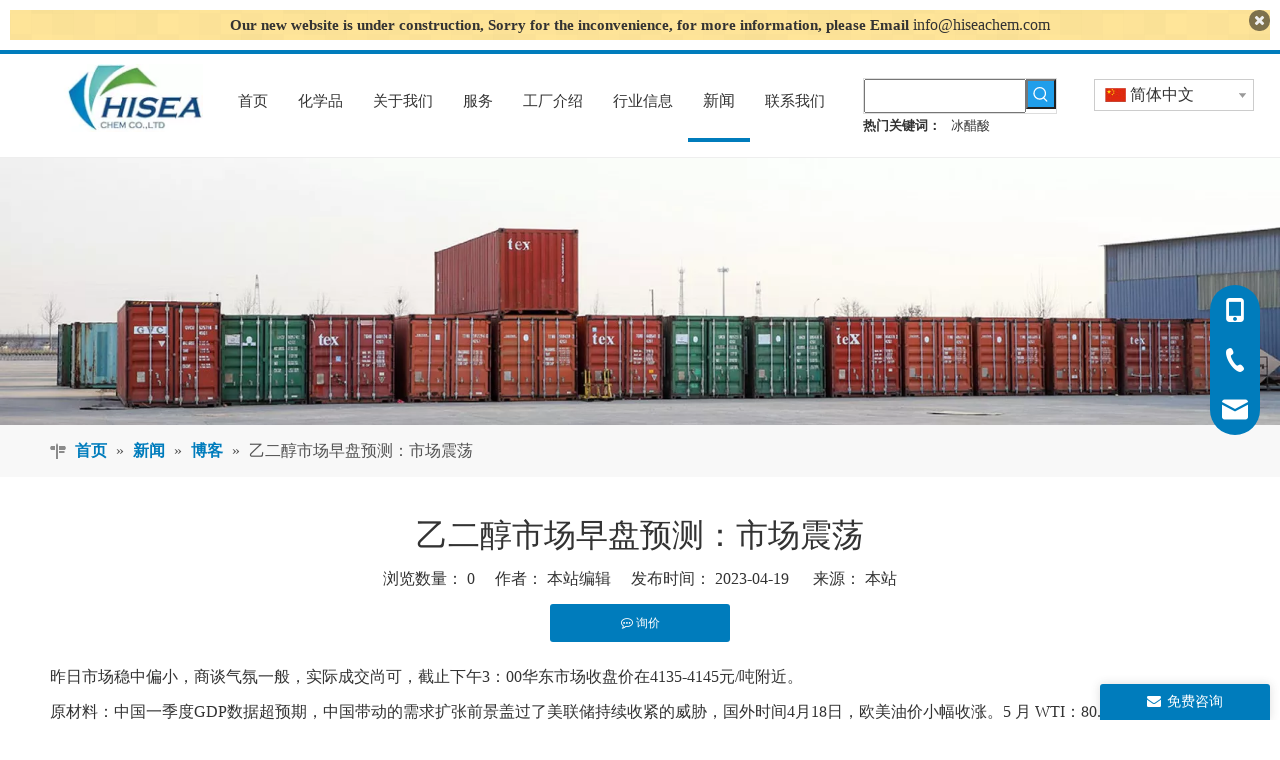

--- FILE ---
content_type: text/css;charset=UTF-8
request_url: https://rororwxhkkqjli5q-static.micyjz.com/theme/qkjiKBjkrlRliSjkrlRlkSjkiqRlkSrrRljSjrrirqimnqkoij/style/style.css
body_size: 464
content:
div.QX-11228584 .logoBox {
    height: 66px;
}
div.QX-11228584 .iconLeft {
    margin-top: 14px;
}
div.QX-11228584 .iconCenter {
    margin-top: 14px;
}
div.QX-11228584 .iconRight {
    margin-top: 14px;
}
.WgAfpKULIkYt_20210316112449 div[data-auto_uuid='7f4aad2c-6554-4f80-9752-9939736c24c3'] a.moreBtn {
color: rgb(255, 255, 255)!important;
}
.WgAfpKULIkYt_20210316112449 div[data-auto_uuid='7f4aad2c-6554-4f80-9752-9939736c24c3'] a.moreBtn:hover{
color: rgb(110, 179, 70)!important;
}
#siteblocks-setting-wrap-oWKqoDdaprPZ .QX-190240330 .title::before {
  display:none
}
#siteblocks-setting-wrap-oWKqoDdaprPZ .QX-190240330 .title {
  margin: 0;
}
.dbPro780 .prodlist-dblists-style.prodlist-wrap .prodlist-parameter-inner .prodlist-pro-name {
  height: 30px;
}
.dbPro780 .prodlist-dblists-style.prodlist-wrap .prodlist-parameter-inner .prodlist-list-des {
  display:none;
}
.block-10384 .text a {
color: #606060;
}
.qiaoxin12314 .services .services_one .services_one_text {
    z-index: 999;
    position: relative;
}
#siteblocks-setting-wrap-oWAqoidafpmt .QX-191540412 .inner{border-radius: 52px;}
.qiaoxin14284 .main .main_one:hover .backstage-blocksEditor-wrap[data-blockseditor-type="phoenix_blocks_fontIcon"] {
   transform: rotate(45deg);
   -ms-transform: rotate(45deg);
   -webkit-transform: rotate(45deg);
}
.qiaoxin14284 .main .main_one:hover .backstage-blocksEditor-wrap .sitewidget-common-fontIcon{
   transform: rotate(-45deg);
   -ms-transform: rotate(-45deg);
   -webkit-transform: rotate(-45deg);
}
div.backstage-stwidgets-settingwrap, .siteblocks-container :not(.edit-normal) {
    transition: all .1s ease;
}

--- FILE ---
content_type: text/css;charset=UTF-8
request_url: https://rororwxhkkqjli5q-static.micyjz.com/static/assets/widget/script/plugins/layerslider/skins/fullwidthdark/skin.css
body_size: 567
content:
.ls-fullwidthdark .ls-ct-half{background:#444}
.ls-fullwidthdark .ls-ct-center{background:white}
.ls-fullwidthdark .ls-playvideo{width:50px;height:50px;margin-left:-25px;margin-top:-25px}
.ls-fullwidthdark .ls-playvideo,.ls-fullwidthdark .ls-nav-sides,.ls-fullwidthdark .ls-bottom-slidebuttons a,.ls-fullwidthdark .ls-nav-prev,.ls-fullwidthdark .ls-nav-next,.ls-fullwidthdark .ls-nav-start,.ls-fullwidthdark .ls-nav-stop,.ls-fullwidthdark .ls-fullscreen,.ls-fullwidthdark .ls-loading-container{background-image:url(/static/t-oqBqBKsKinpzijbl/assets/widget/script/plugins/layerslider/skins/fullwidthdark/skin.png)}
.ls-fullwidthdark .ls-playvideo{background-position:-300px -150px}
.ls-fullwidthdark .ls-playvideo:hover,.ls-fullwidthdark .ls-vpcontainer:hover .ls-playvideo{background-position:-375px -150px}
.ls-fullwidthdark .ls-nav-prev{background-position:0 0}
.ls-fullwidthdark .ls-nav-prev:hover{background-position:0 -75px}
.ls-fullwidthdark .ls-nav-next{background-position:-150px 0}
.ls-fullwidthdark .ls-nav-next:hover{background-position:-150px -75px}
.ls-fullwidthdark .ls-nav-start{background-position:-300px 0}
.ls-fullwidthdark .ls-nav-start:hover,.ls-fullwidthdark .ls-nav-start-active{background-position:-300px -75px}
.ls-fullwidthdark .ls-nav-stop{background-position:-450px 0}
.ls-fullwidthdark .ls-nav-stop:hover,.ls-fullwidthdark .ls-nav-stop-active{background-position:-450px -75px}
.ls-fullwidthdark .ls-bottom-slidebuttons a{background-position:0 -150px}
.ls-fullwidthdark .ls-bottom-slidebuttons a.ls-nav-active,.ls-fullwidthdark .ls-bottom-slidebuttons a:hover{background-position:-75px -150px}
.ls-fullwidthdark .ls-nav-sideleft{background-position:-150px -150px}
.ls-fullwidthdark .ls-nav-sideright{background-position:-225px -150px}
.ls-fullwidthdark .ls-nav-prev,.ls-fullwidthdark .ls-nav-next{width:40px;height:40px;z-index:7;top:50%;margin-top:-20px;position:absolute}
.ls-fullwidthdark .ls-nav-prev{left:10px}
.ls-fullwidthdark .ls-nav-next{right:10px}
@media(min-width:768px){.container-opened .ls-fullwidthdark .ls-nav-prev{left:80px}
.container-opened .ls-fullwidthdark .ls-nav-next{right:80px}
}
.ls-fullwidthdark .ls-bottom-slidebuttons,.ls-fullwidthdark .ls-bottom-slidebuttons a,.ls-fullwidthdark .ls-nav-start,.ls-fullwidthdark .ls-nav-stop,.ls-fullwidthdark .ls-nav-sides{height:20px}
.ls-fullwidthdark .ls-bottom-slidebuttons,.ls-fullwidthdark .ls-bottom-slidebuttons a,.ls-fullwidthdark .ls-nav-start,.ls-fullwidthdark .ls-nav-stop,.ls-fullwidthdark .ls-nav-sides{display:inline-block}
.ls-fullwidthdark .ls-bottom-slidebuttons,.ls-fullwidthdark .ls-nav-start,.ls-fullwidthdark .ls-nav-stop,.ls-fullwidthdark .ls-nav-sides{top:-30px}
.ls-fullwidthdark .ls-nav-start,.ls-fullwidthdark .ls-nav-stop{width:25px}
.ls-fullwidthdark .ls-bottom-slidebuttons a{width:20px}
.ls-fullwidthdark .ls-nav-sides{width:0}
.ls-fullwidthdark .ls-thumbnail-hover{bottom:30px;padding:2px;margin-left:1px}
.ls-fullwidthdark .ls-thumbnail-hover-bg{background:#222}
.ls-fullwidthdark .ls-thumbnail-hover span{border:5px solid #222;margin-left:-5px}
.ls-fullwidthdark .ls-thumbnail{top:10px}
.ls-fullwidthdark .ls-thumbnail-inner{padding:2px;margin-left:-2px;background:#222}
.ls-fullwidthdark .ls-thumbnail-slide a{margin-right:2px}
.ls-fullwidthdark .ls-nothumb{background:#333}
.ls-fullwidthdark .ls-loading-container{width:40px;height:40px;margin-left:-20px;margin-top:-20px;background-position:-450px -150px}
.ls-fullwidthdark .ls-loading-indicator{width:22px;height:22px;margin-top:9px;background-image:url(/static/t-grBqBKrKikmosmbn/assets/widget/script/plugins/layerslider/skins/fullwidthdark/loading.gif)}
.ls-fullwidthdark .ls-fullscreen{width:30px;height:30px;right:10px;top:10px;background-position:-525px -150px}
.ls-fullwidthdark .ls-fullscreen:hover{background-position:-525px -190px}